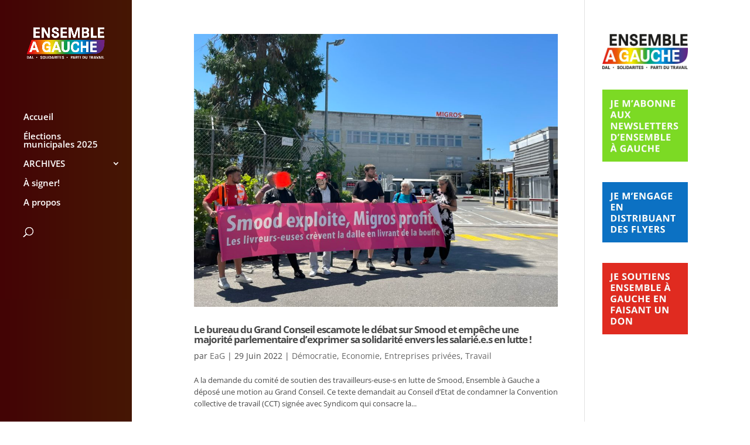

--- FILE ---
content_type: text/plain
request_url: https://www.google-analytics.com/j/collect?v=1&_v=j102&aip=1&a=2059331595&t=pageview&_s=1&dl=https%3A%2F%2Feag-ge.ch%2Fcategory%2Fentreprises-privees%2F&ul=en-us%40posix&dt=Entreprises%20priv%C3%A9es%20Archives%20-%20Ensemble%20%C3%A0%20Gauche&sr=1280x720&vp=1280x720&_u=YEBAAUABAAAAACAAI~&jid=116413873&gjid=1649096251&cid=1345941474.1769503834&tid=UA-139940873-1&_gid=747106793.1769503834&_r=1&_slc=1&gtm=45He61n1h1n815VZZJSVv811911265za200zd811911265&gcd=13l3l3l3l1l1&dma=0&tag_exp=103116026~103200004~104527907~104528500~104684208~104684211~105391253~115616986~115938466~115938468~116185181~116185182~116682876~116988315~116992598~117041587~117223559&z=1272020805
body_size: -449
content:
2,cG-WXKJRDGE9P

--- FILE ---
content_type: application/javascript
request_url: https://eag-ge.ch/wp-content/plugins/duracelltomi-google-tag-manager/js/gtm4wp-youtube.js?ver=1.16.1
body_size: 1366
content:
let gtm4wp_youtube_percentage_tracking = 10;
let gtm4wp_youtube_percentage_tracking_timeouts = {};
let gtm4wp_youtube_percentage_tracking_marks = {};

if ( typeof onYouTubeIframeAPIReady === "undefined" ) {
	window.onYouTubeIframeAPIReady = function() {
		window[ gtm4wp_datalayer_name ].push({
			'event': 'gtm4wp.mediaApiReady',
			'mediaType': 'youtube'
		});

		const gtm4wp_youtube_frames = document.querySelectorAll( "iframe[src^='https://www.youtube.com/embed']" );
		if ( !gtm4wp_youtube_frames || gtm4wp_youtube_frames.length == 0 ) {
			return;
		}

		gtm4wp_youtube_frames.forEach( function( youtube_frame ) {
			let playerID = youtube_frame.getAttribute( "id" );

			if ( ( playerID === null ) || ( playerID === undefined ) || ( playerID === "" ) ) {
				const _gtm4wp_temp  = youtube_frame.getAttribute( "src" ).split( "?" );
				const _gtm4wp_temp2 = _gtm4wp_temp[ 0 ].split( "/" );

				playerID = "youtubeplayer_" + _gtm4wp_temp2[ _gtm4wp_temp2.length-1 ];
				youtube_frame.setAttribute( "id", playerID );
			}

			let gtm4wp_yturl = youtube_frame.getAttribute( "src" );
			if ( gtm4wp_yturl.indexOf( "enablejsapi=1" ) == -1 ) {
				if ( gtm4wp_yturl.indexOf( "?" ) == -1 ) {
					gtm4wp_yturl += "?";
				}

				gtm4wp_yturl += "&enablejsapi=1&origin=" + document.location.protocol + "//" + document.location.hostname;

				youtube_frame.setAttribute( "src", gtm4wp_yturl );
			}

			player = new YT.Player( playerID, {
				events: {
					'onReady': gtm4wp_onYouTubePlayerReady,
					'onStateChange': gtm4wp_onYouTubePlayerStateChange,
					'onPlaybackQualityChange': gtm4wp_onYouTubePlaybackQualityChange,
					'onPlaybackRateChange': gtm4wp_onYouTubePlaybackRateChange,
					'onError': gtm4wp_onYouTubeError,
					'onApiChange': gtm4wp_onYouTubeApiChange
				}
			});
		});
	};

	let tag = document.createElement( 'script' );
	tag.src = "//www.youtube.com/iframe_api";
	let firstScriptTag = document.getElementsByTagName( 'script' )[0];
	firstScriptTag.parentNode.insertBefore( tag, firstScriptTag );
} else {
	let gtm4wp_err = new Error( "Another code is already utilizing YouTube API, GTM4WP plugin can not load YouTube tracking!" );
	throw gtm4wp_err;
}

function gtm4wp_onYouTubePlayerReady( event ) {
	const videodata = event.target.getVideoData();

	window[ gtm4wp_datalayer_name ].push({
		'event': 'gtm4wp.mediaPlayerReady',
		'mediaType': 'youtube',
		'mediaData': {
			'id': videodata.video_id,
			'author': videodata.author,
			'title': videodata.title,
			'url': event.target.getVideoUrl(),
			'duration': event.target.getDuration()
		},
		'mediaCurrentTime': event.target.getCurrentTime()
	});
}

function gtm4wp_onYouTubePlayerStateChange( event ) {
	let playerState = "unknown";

	switch( event.data ) {
		case -1:                       playerState = "unstarted"; break;
		case YT.PlayerState.ENDED:     playerState = "ended"; break;
		case YT.PlayerState.PLAYING:   playerState = "play"; break;
		case YT.PlayerState.PAUSED:    playerState = "pause"; break;
		case YT.PlayerState.BUFFERING: playerState = "buffering"; break;
		case YT.PlayerState.CUED:      playerState = "cued"; break;
	}

	const videoId = event.target.getVideoData().video_id;

	if ( ( YT.PlayerState.PLAYING == event.data ) && ( gtm4wp_youtube_percentage_tracking > 0 ) ) {
		gtm4wp_youtube_percentage_tracking_timeouts[ videoId ] = setInterval(function() {
			gtm4wp_onYouTubePercentageChange( event );
		}, 1000);
	} else {
		if ( gtm4wp_youtube_percentage_tracking_timeouts[ videoId ] ) {
			clearInterval( gtm4wp_youtube_percentage_tracking_timeouts[ videoId ] );
		}
	}

	const videodata = event.target.getVideoData();

	window[ gtm4wp_datalayer_name ].push({
		'event': 'gtm4wp.mediaPlayerStateChange',
		'mediaType': 'youtube',
		'mediaData': {
			'id': videodata.video_id,
			'author': videodata.author,
			'title': videodata.title,
			'url': event.target.getVideoUrl(),
			'duration': event.target.getDuration()
		},
		'mediaPlayerState': playerState,
		'mediaCurrentTime': event.target.getCurrentTime()
	});
}

function gtm4wp_onYouTubePlaybackQualityChange( event ) {
	const videodata = event.target.getVideoData();

	window[ gtm4wp_datalayer_name ].push({
		'event': 'gtm4wp.mediaPlayerEvent',
		'mediaType': 'youtube',
		'mediaData': {
			'id': videodata.video_id,
			'author': videodata.author,
			'title': videodata.title,
			'url': event.target.getVideoUrl(),
			'duration': event.target.getDuration()
		},
		'mediaCurrentTime': event.target.getCurrentTime(),
		'mediaPlayerEvent': 'quality-change',
		'mediaPlayerEventParam': event.data
	});
}

function gtm4wp_onYouTubePlaybackRateChange( event ) {
	const videodata = event.target.getVideoData();

	window[ gtm4wp_datalayer_name ].push({
		'event': 'gtm4wp.mediaPlayerEvent',
		'mediaType': 'youtube',
		'mediaData': {
			'id': videodata.video_id,
			'author': videodata.author,
			'title': videodata.title,
			'url': event.target.getVideoUrl(),
			'duration': event.target.getDuration()
		},
		'mediaCurrentTime': event.target.getCurrentTime(),
		'mediaPlayerEvent': 'ratechange',
		'mediaPlayerEventParam': event.data
	});
}

function gtm4wp_onYouTubeError( event ) {
	const videodata = event.target.getVideoData();

	window[ gtm4wp_datalayer_name ].push({
		'event': 'gtm4wp.mediaPlayerEvent',
		'mediaType': 'youtube',
		'mediaData': {
			'id': videodata.video_id,
			'author': videodata.author,
			'title': videodata.title,
			'url': event.target.getVideoUrl(),
			'duration': event.target.getDuration()
		},
		'mediaCurrentTime': event.target.getCurrentTime(),
		'mediaPlayerEvent': 'error',
		'mediaPlayerEventParam': event.data
	});
}

function gtm4wp_onYouTubeApiChange( event ) {
	const videodata = event.target.getVideoData();

	window[ gtm4wp_datalayer_name ].push({
		'event': 'gtm4wp.mediaPlayerEvent',
		'mediaType': 'youtube',
		'mediaData': {
			'id': videodata.video_id,
			'author': videodata.author,
			'title': videodata.title,
			'url': event.target.getVideoUrl(),
			'duration': event.target.getDuration()
		},
		'mediaCurrentTime': event.target.getCurrentTime(),
		'mediaPlayerEvent': 'api-change',
		'mediaPlayerEventParam': event.data
	});
}

function gtm4wp_onYouTubePercentageChange( event ) {
	const videoId          = event.target.getVideoData().video_id;
	const videoCurrentTime = event.target.getCurrentTime();
	const videoDuration    = event.target.getDuration();
	const videoPercentage  = Math.floor( videoCurrentTime / videoDuration * 100 );

	if ( typeof gtm4wp_youtube_percentage_tracking_marks[ videoId ] == "undefined" ) {
		gtm4wp_youtube_percentage_tracking_marks[ videoId ] = [];
	}

	const videodata = event.target.getVideoData();

	for( let i=0; i<100; i+=gtm4wp_youtube_percentage_tracking ) {
		if ( ( videoPercentage > i ) && ( gtm4wp_youtube_percentage_tracking_marks[ videoId ].indexOf( i ) == -1 ) ) {
			gtm4wp_youtube_percentage_tracking_marks[ videoId ].push( i );

			window[ gtm4wp_datalayer_name ].push({
				'event': 'gtm4wp.mediaPlaybackPercentage',
				'mediaType': 'youtube',
				'mediaData': {
					'id': videodata.video_id,
					'author': videodata.author,
					'title': videodata.title,
					'url': event.target.getVideoUrl(),
					'duration': event.target.getDuration()
				},
				'mediaCurrentTime': event.target.getCurrentTime(),
				'mediaPercentage': i
			});
		}
	}
}
